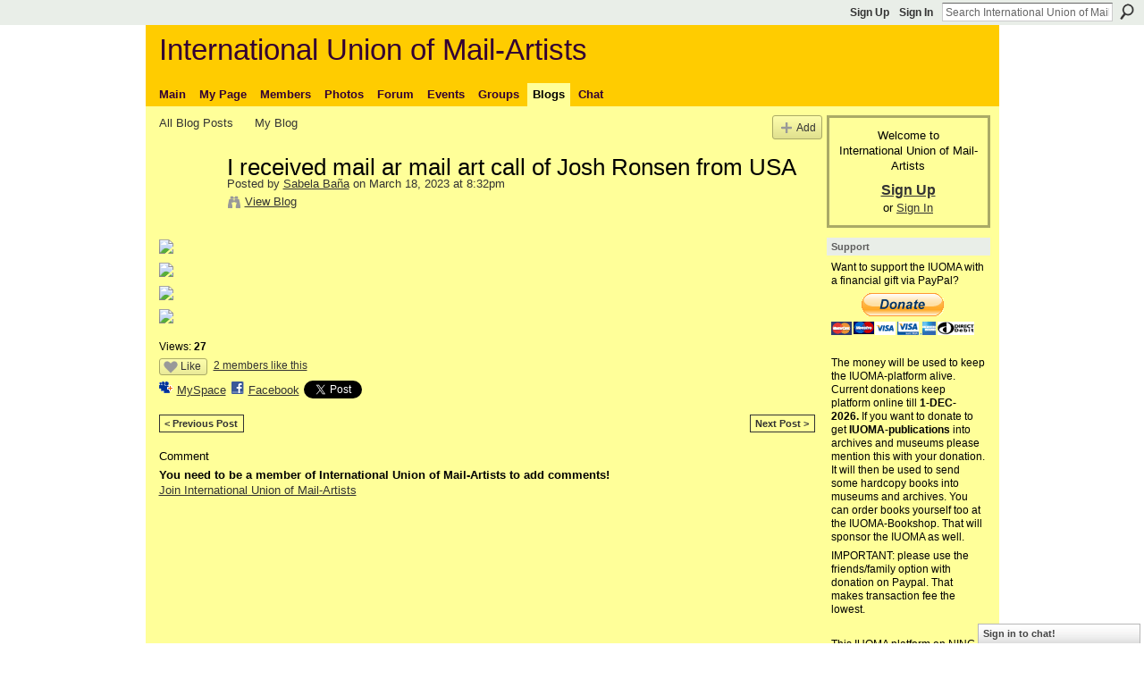

--- FILE ---
content_type: text/html; charset=UTF-8
request_url: https://iuoma-network.ning.com/profiles/blogs/i-received-mail-ar-mail-art-call-of-josh-ronsen-from-usa
body_size: 72154
content:
<!DOCTYPE html>
<html lang="en" xmlns:og="http://ogp.me/ns#" xmlns:fb="http://www.facebook.com/2008/fbml">
    <head data-layout-view="default">
<script>
    window.dataLayer = window.dataLayer || [];
        </script>
<!-- Google Tag Manager -->
<script>(function(w,d,s,l,i){w[l]=w[l]||[];w[l].push({'gtm.start':
new Date().getTime(),event:'gtm.js'});var f=d.getElementsByTagName(s)[0],
j=d.createElement(s),dl=l!='dataLayer'?'&l='+l:'';j.async=true;j.src=
'https://www.googletagmanager.com/gtm.js?id='+i+dl;f.parentNode.insertBefore(j,f);
})(window,document,'script','dataLayer','GTM-T5W4WQ');</script>
<!-- End Google Tag Manager -->
            <meta http-equiv="Content-Type" content="text/html; charset=utf-8" />
    <title>I received mail ar mail art call of Josh Ronsen from USA - International Union of Mail-Artists</title>
    <link rel="icon" href="https://iuoma-network.ning.com/favicon.ico" type="image/x-icon" />
    <link rel="SHORTCUT ICON" href="https://iuoma-network.ning.com/favicon.ico" type="image/x-icon" />
    <meta name="description" content="International Union of Mail-Artists is a social network" />
<meta name="title" content="I received mail ar mail art call of Josh Ronsen from USA" />
<meta property="og:type" content="website" />
<meta property="og:url" content="https://iuoma-network.ning.com/profiles/blogs/i-received-mail-ar-mail-art-call-of-josh-ronsen-from-usa" />
<meta property="og:title" content="I received mail ar mail art call of Josh Ronsen from USA" />
<meta property="og:image" content="https://storage.ning.com/topology/rest/1.0/file/get/10999643080?profile=RESIZE_710x">
<meta name="twitter:card" content="summary" />
<meta name="twitter:title" content="I received mail ar mail art call of Josh Ronsen from USA" />
<meta name="twitter:description" content="International Union of Mail-Artists is a social network" />
<meta name="twitter:image" content="https://storage.ning.com/topology/rest/1.0/file/get/10999643080?profile=RESIZE_710x" />
<link rel="image_src" href="https://storage.ning.com/topology/rest/1.0/file/get/10999643080?profile=RESIZE_710x" />
<script type="text/javascript">
    djConfig = { preventBackButtonFix: false, isDebug: false }
ning = {"CurrentApp":{"premium":true,"iconUrl":"https:\/\/storage.ning.com\/topology\/rest\/1.0\/file\/get\/10992772084?profile=UPSCALE_150x150","url":"httpsIUOMA-Network.ning.com","domains":[],"online":true,"privateSource":true,"id":"IUOMA-Network","appId":2496677,"description":"In 1988 the idea of the IUOMA was born. In November 2008 this NING platform for IUOMA became the home for members","name":"International Union of Mail-Artists","owner":"3jcqjsx3rwpri","createdDate":"2008-11-13T17:55:46.569Z","runOwnAds":false,"category":{"Ruud":null,"Fluxus":null,"Postal":null,"Art":null,"Mail-Art":null,"IUOMA":null,"Janssen":null,"Networking":null},"tags":["Ruud","Fluxus","Postal","Art","Mail-Art","IUOMA","Janssen","Networking"]},"CurrentProfile":null,"maxFileUploadSize":5};
        (function(){
            if (!window.ning) { return; }

            var age, gender, rand, obfuscated, combined;

            obfuscated = document.cookie.match(/xgdi=([^;]+)/);
            if (obfuscated) {
                var offset = 100000;
                obfuscated = parseInt(obfuscated[1]);
                rand = obfuscated / offset;
                combined = (obfuscated % offset) ^ rand;
                age = combined % 1000;
                gender = (combined / 1000) & 3;
                gender = (gender == 1 ? 'm' : gender == 2 ? 'f' : 0);
                ning.viewer = {"age":age,"gender":gender};
            }
        })();

        if (window.location.hash.indexOf('#!/') == 0) {
        window.location.replace(window.location.hash.substr(2));
    }
    window.xg = window.xg || {};
xg.captcha = {
    'shouldShow': false,
    'siteKey': '6Ldf3AoUAAAAALPgNx2gcXc8a_5XEcnNseR6WmsT'
};
xg.addOnRequire = function(f) { xg.addOnRequire.functions.push(f); };
xg.addOnRequire.functions = [];
xg.addOnFacebookLoad = function (f) { xg.addOnFacebookLoad.functions.push(f); };
xg.addOnFacebookLoad.functions = [];
xg._loader = {
    p: 0,
    loading: function(set) {  this.p++; },
    onLoad: function(set) {
                this.p--;
        if (this.p == 0 && typeof(xg._loader.onDone) == 'function') {
            xg._loader.onDone();
        }
    }
};
xg._loader.loading('xnloader');
if (window.bzplcm) {
    window.bzplcm._profileCount = 0;
    window.bzplcm._profileSend = function() { if (window.bzplcm._profileCount++ == 1) window.bzplcm.send(); };
}
xg._loader.onDone = function() {
            if(window.bzplcm)window.bzplcm.start('ni');
        xg.shared.util.parseWidgets();    var addOnRequireFunctions = xg.addOnRequire.functions;
    xg.addOnRequire = function(f) { f(); };
    try {
        if (addOnRequireFunctions) { dojo.lang.forEach(addOnRequireFunctions, function(onRequire) { onRequire.apply(); }); }
    } catch (e) {
        if(window.bzplcm)window.bzplcm.ts('nx').send();
        throw e;
    }
    if(window.bzplcm) { window.bzplcm.stop('ni'); window.bzplcm._profileSend(); }
};
window.xn = { track: { event: function() {}, pageView: function() {}, registerCompletedFlow: function() {}, registerError: function() {}, timer: function() { return { lapTime: function() {} }; } } };</script>
<meta name="medium" content="blog" /><link rel="alternate" type="application/atom+xml" title="Sabela Ba&ntilde;a&#039;s Posts - International Union of Mail-Artists" href="https://iuoma-network.ning.com/profiles/blog/feed?user=2ms4yhafykyl2&amp;xn_auth=no" /><link rel="alternate" type="application/atom+xml" title="Comments - I received mail ar mail art call of Josh Ronsen from USA - International Union of Mail-Artists" href="https://iuoma-network.ning.com/profiles/comment/feed?attachedTo=2496677%3ABlogPost%3A2776288&amp;xn_auth=no" />
<style type="text/css" media="screen,projection">
#xg_navigation ul div.xg_subtab ul li a {
    color:#919191;
    background:#F2F2F2;
}
#xg_navigation ul div.xg_subtab ul li a:hover {
    color:#5E5E5E;
    background:#D9D9D9;
}
</style>

<style type="text/css" media="screen,projection">
@import url("https://static.ning.com/socialnetworkmain/widgets/index/css/common.min.css?xn_version=1229287718");
@import url("https://static.ning.com/socialnetworkmain/widgets/profiles/css/component.min.css?xn_version=467783652");
@import url("https://static.ning.com/socialnetworkmain/widgets/chat/css/bottom-bar.min.css?xn_version=512265546");

</style>

<style type="text/css" media="screen,projection">
@import url("/generated-694690f613b6b4-83330525-css?xn_version=202512201152");

</style>

<style type="text/css" media="screen,projection">
@import url("/generated-69468fc91f9328-13565045-css?xn_version=202512201152");

</style>

<!--[if IE 6]>
    <link rel="stylesheet" type="text/css" href="https://static.ning.com/socialnetworkmain/widgets/index/css/common-ie6.min.css?xn_version=463104712" />
<![endif]-->
<!--[if IE 7]>
<link rel="stylesheet" type="text/css" href="https://static.ning.com/socialnetworkmain/widgets/index/css/common-ie7.css?xn_version=2712659298" />
<![endif]-->
<link rel="EditURI" type="application/rsd+xml" title="RSD" href="https://iuoma-network.ning.com/profiles/blog/rsd" />
<script type="text/javascript">(function(a,b){if(/(android|bb\d+|meego).+mobile|avantgo|bada\/|blackberry|blazer|compal|elaine|fennec|hiptop|iemobile|ip(hone|od)|iris|kindle|lge |maemo|midp|mmp|netfront|opera m(ob|in)i|palm( os)?|phone|p(ixi|re)\/|plucker|pocket|psp|series(4|6)0|symbian|treo|up\.(browser|link)|vodafone|wap|windows (ce|phone)|xda|xiino/i.test(a)||/1207|6310|6590|3gso|4thp|50[1-6]i|770s|802s|a wa|abac|ac(er|oo|s\-)|ai(ko|rn)|al(av|ca|co)|amoi|an(ex|ny|yw)|aptu|ar(ch|go)|as(te|us)|attw|au(di|\-m|r |s )|avan|be(ck|ll|nq)|bi(lb|rd)|bl(ac|az)|br(e|v)w|bumb|bw\-(n|u)|c55\/|capi|ccwa|cdm\-|cell|chtm|cldc|cmd\-|co(mp|nd)|craw|da(it|ll|ng)|dbte|dc\-s|devi|dica|dmob|do(c|p)o|ds(12|\-d)|el(49|ai)|em(l2|ul)|er(ic|k0)|esl8|ez([4-7]0|os|wa|ze)|fetc|fly(\-|_)|g1 u|g560|gene|gf\-5|g\-mo|go(\.w|od)|gr(ad|un)|haie|hcit|hd\-(m|p|t)|hei\-|hi(pt|ta)|hp( i|ip)|hs\-c|ht(c(\-| |_|a|g|p|s|t)|tp)|hu(aw|tc)|i\-(20|go|ma)|i230|iac( |\-|\/)|ibro|idea|ig01|ikom|im1k|inno|ipaq|iris|ja(t|v)a|jbro|jemu|jigs|kddi|keji|kgt( |\/)|klon|kpt |kwc\-|kyo(c|k)|le(no|xi)|lg( g|\/(k|l|u)|50|54|\-[a-w])|libw|lynx|m1\-w|m3ga|m50\/|ma(te|ui|xo)|mc(01|21|ca)|m\-cr|me(rc|ri)|mi(o8|oa|ts)|mmef|mo(01|02|bi|de|do|t(\-| |o|v)|zz)|mt(50|p1|v )|mwbp|mywa|n10[0-2]|n20[2-3]|n30(0|2)|n50(0|2|5)|n7(0(0|1)|10)|ne((c|m)\-|on|tf|wf|wg|wt)|nok(6|i)|nzph|o2im|op(ti|wv)|oran|owg1|p800|pan(a|d|t)|pdxg|pg(13|\-([1-8]|c))|phil|pire|pl(ay|uc)|pn\-2|po(ck|rt|se)|prox|psio|pt\-g|qa\-a|qc(07|12|21|32|60|\-[2-7]|i\-)|qtek|r380|r600|raks|rim9|ro(ve|zo)|s55\/|sa(ge|ma|mm|ms|ny|va)|sc(01|h\-|oo|p\-)|sdk\/|se(c(\-|0|1)|47|mc|nd|ri)|sgh\-|shar|sie(\-|m)|sk\-0|sl(45|id)|sm(al|ar|b3|it|t5)|so(ft|ny)|sp(01|h\-|v\-|v )|sy(01|mb)|t2(18|50)|t6(00|10|18)|ta(gt|lk)|tcl\-|tdg\-|tel(i|m)|tim\-|t\-mo|to(pl|sh)|ts(70|m\-|m3|m5)|tx\-9|up(\.b|g1|si)|utst|v400|v750|veri|vi(rg|te)|vk(40|5[0-3]|\-v)|vm40|voda|vulc|vx(52|53|60|61|70|80|81|83|85|98)|w3c(\-| )|webc|whit|wi(g |nc|nw)|wmlb|wonu|x700|yas\-|your|zeto|zte\-/i.test(a.substr(0,4)))window.location.replace(b)})(navigator.userAgent||navigator.vendor||window.opera,'https://iuoma-network.ning.com/m/blogpost?id=2496677%3ABlogPost%3A2776288');</script>
    </head>
    <body>
<!-- Google Tag Manager (noscript) -->
<noscript><iframe src="https://www.googletagmanager.com/ns.html?id=GTM-T5W4WQ"
height="0" width="0" style="display:none;visibility:hidden"></iframe></noscript>
<!-- End Google Tag Manager (noscript) -->
        <div id='fb-root'></div>
<script>
  window.fbAsyncInit = function () {
    FB.init({
      appId      : null, 
      status     : true,   
      cookie     : true,   
      xfbml      : true, 
      version    : 'v2.3'  
    });
    var n = xg.addOnFacebookLoad.functions.length;
    for (var i = 0; i < n; i++) {
      xg.addOnFacebookLoad.functions[i]();
    }
    xg.addOnFacebookLoad = function (f) { f(); };
    xg.addOnFacebookLoad.functions = [];
  };
  (function() {
    var e = document.createElement('script');
    e.src = document.location.protocol + '//connect.facebook.net/en_US/sdk.js';
    e.async = true;
    document.getElementById('fb-root').appendChild(e);
  })();
</script>        <div id="xn_bar">
            <div id="xn_bar_menu">
                <div id="xn_bar_menu_branding" >
                                    </div>

                <div id="xn_bar_menu_more">
                    <form id="xn_bar_menu_search" method="GET" action="https://iuoma-network.ning.com/main/search/search">
                        <fieldset>
                            <input type="text" name="q" id="xn_bar_menu_search_query" value="Search International Union of Mail-Artists" _hint="Search International Union of Mail-Artists" accesskey="4" class="text xj_search_hint" />
                            <a id="xn_bar_menu_search_submit" href="#" onclick="document.getElementById('xn_bar_menu_search').submit();return false">Search</a>
                        </fieldset>
                    </form>
                </div>

                            <ul id="xn_bar_menu_tabs">
                                            <li><a href="https://iuoma-network.ning.com/main/authorization/signUp?target=https%3A%2F%2Fiuoma-network.ning.com%2Fprofiles%2Fblogs%2Fi-received-mail-ar-mail-art-call-of-josh-ronsen-from-usa">Sign Up</a></li>
                                                <li><a href="https://iuoma-network.ning.com/main/authorization/signIn?target=https%3A%2F%2Fiuoma-network.ning.com%2Fprofiles%2Fblogs%2Fi-received-mail-ar-mail-art-call-of-josh-ronsen-from-usa">Sign In</a></li>
                                    </ul>
                        </div>
        </div>
        
        
        <div id="xg" class="xg_theme xg_widget_profiles xg_widget_profiles_blog xg_widget_profiles_blog_show" data-layout-pack="classic">
            <div id="xg_head">
                <div id="xg_masthead">
                    <p id="xg_sitename"><a id="application_name_header_link" href="/">International Union of Mail-Artists</a></p>
                    
                </div>
                <div id="xg_navigation">
                    <ul>
    <li id="xg_tab_main" class="xg_subtab"><a href="/"><span>Main</span></a></li><li id="xg_tab_profile" class="xg_subtab"><a href="/profiles"><span>My Page</span></a></li><li id="xg_tab_members" class="xg_subtab"><a href="/profiles/members/"><span>Members</span></a></li><li id="xg_tab_photo" class="xg_subtab"><a href="/photo"><span>Photos</span></a></li><li id="xg_tab_forum" class="xg_subtab"><a href="/forum"><span>Forum</span></a></li><li id="xg_tab_events" class="xg_subtab"><a href="/events"><span>Events</span></a></li><li id="xg_tab_groups" class="xg_subtab"><a href="/groups"><span>Groups</span></a></li><li id="xg_tab_blogs" class="xg_subtab this"><a href="/profiles/blog/list"><span>Blogs</span></a></li><li id="xg_tab_chat" class="xg_subtab"><a href="/chat"><span>Chat</span></a></li></ul>

                </div>
            </div>
            
            <div id="xg_body">
                
                <div class="xg_column xg_span-16 xj_classic_canvas">
                    <ul class="navigation easyclear"><li><a href="https://iuoma-network.ning.com/profiles/blog/list">All Blog Posts</a></li><li><a href="https://iuoma-network.ning.com/profiles/blog/list?my=1">My Blog</a></li><li class="right  xg_lightborder navbutton"><a href="https://iuoma-network.ning.com/profiles/blog/new" class="xg_sprite xg_sprite-add">Add</a></li></ul>
<div class="xg_module xg_blog xg_blog_detail xg_blog_mypage xg_module_with_dialog">
        <div class="xg_headline xg_headline-img xg_headline-2l">
    <div class="ib"><span class="xg_avatar"><a class="fn url" href="http://iuoma-network.ning.com/profile/SabelaBana"  title="Sabela Ba&ntilde;a"><span class="table_img dy-avatar dy-avatar-64 "><img  class="photo photo" src="https://storage.ning.com/topology/rest/1.0/file/get/11000821876?profile=RESIZE_64x64&amp;width=64&amp;height=64&amp;crop=1%3A1" alt="" /></span></a></span></div>
<div class="tb"><h1>I received mail ar mail art call of Josh Ronsen from USA</h1>
        <ul class="navigation byline">
            <li><a class="nolink">Posted by </a><a href="/profile/SabelaBana">Sabela Ba&ntilde;a</a><a class="nolink"> on March 18, 2023 at 8:32pm</a></li>
            <li><a class="xg_sprite xg_sprite-view" href="https://iuoma-network.ning.com/profiles/blog/list?user=2ms4yhafykyl2">View Blog</a></li>
        </ul>
    </div>
</div>
    <div class="xg_module_body">
        <div class="postbody">
                    <div class="xg_user_generated">
                <p><a href="https://storage.ning.com/topology/rest/1.0/file/get/10999643080?profile=original" target="_blank" rel="noopener"><img src="https://storage.ning.com/topology/rest/1.0/file/get/10999643080?profile=RESIZE_710x" class="align-full"/></a><a href="https://storage.ning.com/topology/rest/1.0/file/get/10999642694?profile=original" target="_blank" rel="noopener"><img src="https://storage.ning.com/topology/rest/1.0/file/get/10999642694?profile=RESIZE_710x" class="align-full"/></a><a href="https://storage.ning.com/topology/rest/1.0/file/get/10999643258?profile=original" target="_blank" rel="noopener"><img src="https://storage.ning.com/topology/rest/1.0/file/get/10999643258?profile=RESIZE_710x" class="align-full"/></a><a href="https://storage.ning.com/topology/rest/1.0/file/get/10999643283?profile=original" target="_blank" rel="noopener"><img src="https://storage.ning.com/topology/rest/1.0/file/get/10999643283?profile=RESIZE_710x" class="align-full"/></a></p>            </div>
        </div>
        <div class="left-panel">
                          <script>xg.addOnRequire(function () { xg.post('/main/viewcount/update?xn_out=json', {key: '2496677:BlogPost:2776288', x: '670f13b'}); });</script>                <p class="small dy-clear view-count-container">
    <span class="view-count-label">Views:</span> <span class="view-count">27</span></p>

                            <p class="small object-detail" id="tagsList" style="display:none">Tags:<br/></p>
            <div class="likebox likebox-ning">
    <div class="ning-like">
                <div class="xg_lightborder like-button like-button-1">
            <a data-content-id="2496677:BlogPost:2776288"
                        data-content-type="BlogPost"
                        data-sign-up-url="https://iuoma-network.ning.com/main/authorization/signUp?target=https%3A%2F%2Fiuoma-network.ning.com%2Fprofiles%2Fblogs%2Fi-received-mail-ar-mail-art-call-of-josh-ronsen-from-usa"
                        data-like-url="/main/like/like"
                        data-unlike-url="/main/like/unlike"
                        data-track='{"category":"Likes","action":"Like","label":"","ga4":{"event":"like"}}'                                                data-page-type="detail" class="xg_sprite" href="#">
                Like            </a>
        </div>
                <div class="like-count">
            <a href="#" class="view-liked" _id="2496677:BlogPost:2776288">2 members like this</a>
        </div>
    </div>
</div>
<p class="share-links clear">            <script>!function(d,s,id){var js,fjs=d.getElementsByTagName(s)[0];if(!d.getElementById(id)){js=d.createElement(s);js.id=id;js.src="//platform.twitter.com/widgets.js";fjs.parentNode.insertBefore(js,fjs);}}(document,"script","twitter-wjs");</script>
                    <span class="xg_tweet">
        <a href="https://twitter.com/share" class="post_to_twitter twitter-share-button" target="_blank"
            data-text="Checking out &quot;I received mail ar mail art call of Josh Ronsen from USA&quot; on International Union of Mail-Arti:" data-url="https://iuoma-network.ning.com/profiles/blogs/i-received-mail-ar-mail-art-call-of-josh-ronsen-from-usa" data-count="none" data-dnt="true">Tweet</a>
        </span>
        <a href="http://www.myspace.com/Modules/PostTo/Pages/?t=I%20received%20mail%20ar%20mail%20art%20call%20of%20Josh%20Ronsen%20from%20USA&c=Check%20out%20%22I%20received%20mail%20ar%20mail%20art%20call%20of%20Josh%20Ronsen%20from%20USA%22%20on%20International%20Union%20of%20Mail-Artists&u=https%3A%2F%2Fiuoma-network.ning.com%2Fxn%2Fdetail%2F2496677%3ABlogPost%3A2776288&l=2" class="post_to_myspace" target="_blank">MySpace</a><span class="google-plusone" data-content-type="BlogPost" data-content-id="2496677:BlogPost:2776288" data-page-type="detail">
    <g:plusone callback="xg_index_googlePlusOne_onPlusOne" size="medium" count="false" href="https://iuoma-network.ning.com/xn/detail/2496677:BlogPost:2776288"></g:plusone>
</span>

        <a class="post_to_facebook xj_post_to_facebook" href="http://www.facebook.com/share.php?u=https%3A%2F%2Fiuoma-network.ning.com%2Fprofiles%2Fblogs%2Fi-received-mail-ar-mail-art-call-of-josh-ronsen-from-usa%3Fxg_source%3Dfacebookshare&amp;t=" _url="https://iuoma-network.ning.com/profiles/blogs/i-received-mail-ar-mail-art-call-of-josh-ronsen-from-usa?xg_source=facebookshare" _title="" _log="{&quot;module&quot;:&quot;profiles&quot;,&quot;page&quot;:&quot;blog&quot;,&quot;action&quot;:&quot;show&quot;}">Facebook</a>
    <div class="likebox">
    <div class="facebook-like" data-content-type="BlogPost" data-content-id="2496677:BlogPost:2776288" data-page-type="detail">
        <fb:like href="https://iuoma-network.ning.com/xn/detail/2496677:BlogPost:2776288" layout="button_count" show_faces="false" width="450"></fb:like>
    </div>
</div>
</p>        </div>
                    <ul class="pagination smallpagination">
                            <li class="left"><a href="https://iuoma-network.ning.com/profiles/blogs/i-received-mail-art-of-francisco-escudero-from-berja-almeria" title="I received mail art of Francisco Escudero from Berja(Almeria)">&lt; Previous Post</a></li>                             <li class="right"><a title="I received circulaire 132 n&ordm; 351 from Quebec(Canada)" href="https://iuoma-network.ning.com/profiles/blogs/i-received-circulaire-132-n-351-from-quebec-canada">Next Post &gt;</a></li>
                        </ul>
            </div>
</div>

        <div class="xg_module">
                                        <div class="xg_module_body">
                    <p id="add-comment">Comment</p>
                                            <div class="comment-join">
                            <h3>You need to be a member of International Union of Mail-Artists to add comments!</h3>
                                                <p><a href="https://iuoma-network.ning.com/main/authorization/signUp?target=https%3A%2F%2Fiuoma-network.ning.com%2Fprofiles%2Fblogs%2Fi-received-mail-ar-mail-art-call-of-josh-ronsen-from-usa">Join International Union of Mail-Artists</a></p>
                                                </div>
                                                        </div>
                    <div class="xg_module_body" id="comments" style="display: none" _numComments="0" _scrollTo="">
                    </div>
                    <div class="xg_module_foot" id="xj_comments_footer" style="display:none">
                                            <p class="left">
                            <a class="xg_icon xg_icon-rss" href="https://iuoma-network.ning.com/profiles/comment/feed?attachedTo=2496677%3ABlogPost%3A2776288&amp;xn_auth=no">RSS</a>
                        </p>
                                    </div>
                    </div>
    
      <input type="hidden" id="incrementViewCountEndpoint" value="https://iuoma-network.ning.com/profiles/blog/incrementViewCount?id=2496677%3ABlogPost%3A2776288&amp;xn_out=json" />

                </div>
                <div class="xg_column xg_span-4 xg_last xj_classic_sidebar">
                        <div class="xg_module" id="xg_module_account">
        <div class="xg_module_body xg_signup xg_lightborder">
            <p>Welcome to<br />International Union of Mail-Artists</p>
                        <p class="last-child"><big><strong><a href="https://iuoma-network.ning.com/main/authorization/signUp?target=https%3A%2F%2Fiuoma-network.ning.com%2Fprofiles%2Fblogs%2Fi-received-mail-ar-mail-art-call-of-josh-ronsen-from-usa">Sign Up</a></strong></big><br/>or <a href="https://iuoma-network.ning.com/main/authorization/signIn?target=https%3A%2F%2Fiuoma-network.ning.com%2Fprofiles%2Fblogs%2Fi-received-mail-ar-mail-art-call-of-josh-ronsen-from-usa" style="white-space:nowrap">Sign In</a></p>
                    </div>
    </div>
<div class="xg_module html_module module_text xg_reset" data-module_name="text"
        >
        <div class="xg_module_head"><h2>Support</h2></div>
        <div class="xg_module_body xg_user_generated">
            <p>Want to support the IUOMA with a financial gift via PayPal?</p>
<form action="https://www.paypal.com/cgi-bin/webscr" method="post"><input name="cmd" value="_s-xclick" type="hidden" ></input> <input name="hosted_button_id" value="PVLCA2SL4627A" type="hidden" ></input> <input src="https://www.paypal.com/en_US/GB/i/btn/btn_donateCC_LG.gif" name="submit" alt="PayPal - The safer, easier way to pay online." type="image" border="0" ></input> <img alt="" src="https://www.paypalobjects.com/WEBSCR-640-20110429-1/nl_NL/i/scr/pixel.gif" width="1" height="1" border="0"  / _origwidth="1"></form>
<p>The money will be used to keep the IUOMA-platform alive. Current donations keep platform online till <strong>1-DEC-2026.</strong>&#160;If you want to donate to get <b>IUOMA-publications</b> into archives and museums please mention this with your donation. It will then be used to send some hardcopy books into museums and archives. You can order books yourself too at the IUOMA-Bookshop. That will sponsor the IUOMA as well.</p>
<p><span class="x193iq5w xeuugli x13faqbe x1vvkbs x1xmvt09 x1lliihq x1s928wv xhkezso x1gmr53x x1cpjm7i x1fgarty x1943h6x xudqn12 x3x7a5m x6prxxf xvq8zen xo1l8bm xzsf02u x1yc453h" dir="auto">IMPORTANT: please use the friends/family option with donation on Paypal. That makes transaction fee the lowest.</span></p>
<p></p>
<p>This IUOMA platform on NING has no advertisings, so the funding is completely depending on donationsby members. Access remains free for everybody off course</p>
<p><span style="border-radius: 2px; text-indent: 20px; width: auto; padding: 0px 4px 0px 0px; text-align: center; font: bold 11px/20px 'Helvetica Neue',Helvetica,sans-serif; color: #ffffff; background: #bd081c no-repeat scroll 3px 50% / 14px 14px; position: absolute; opacity: 1; z-index: 8675309; display: none; cursor: pointer;">Bewaren</span></p>
<p><span style="border-radius: 2px; text-indent: 20px; width: auto; padding: 0px 4px 0px 0px; text-align: center; font: bold 11px/20px 'Helvetica Neue',Helvetica,sans-serif; color: #ffffff; background: #bd081c no-repeat scroll 3px 50% / 14px 14px; position: absolute; opacity: 1; z-index: 8675309; display: none; cursor: pointer;">Bewaren</span></p>
<p><span style="border-radius: 2px; text-indent: 20px; width: auto; padding: 0px 4px 0px 0px; text-align: center; font: bold 11px/20px 'Helvetica Neue',Helvetica,sans-serif; color: #ffffff; background: #bd081c no-repeat scroll 3px 50% / 14px 14px; position: absolute; opacity: 1; z-index: 8675309; display: none; cursor: pointer;">Bewaren</span></p>
<p><span style="border-radius: 2px; text-indent: 20px; width: auto; padding: 0px 4px 0px 0px; text-align: center; font: bold 11px/20px 'Helvetica Neue',Helvetica,sans-serif; color: #ffffff; background: #bd081c no-repeat scroll 3px 50% / 14px 14px; position: absolute; opacity: 1; z-index: 8675309; display: none; cursor: pointer;">Bewaren</span></p>
<p><span style="border-radius: 2px; text-indent: 20px; width: auto; padding: 0px 4px 0px 0px; text-align: center; font: bold 11px/20px 'Helvetica Neue',Helvetica,sans-serif; color: #ffffff; background: #bd081c no-repeat scroll 3px 50% / 14px 14px; position: absolute; opacity: 1; z-index: 8675309; display: none; cursor: pointer;">Bewaren</span></p>
<p><span style="border-radius: 2px; text-indent: 20px; width: auto; padding: 0px 4px 0px 0px; text-align: center; font: bold 11px/20px 'Helvetica Neue',Helvetica,sans-serif; color: #ffffff; background: #bd081c no-repeat scroll 3px 50% / 14px 14px; position: absolute; opacity: 1; z-index: 8675309; display: none; cursor: pointer;">Bewaren</span></p>
<p><span style="border-radius: 2px; text-indent: 20px; width: auto; padding: 0px 4px 0px 0px; text-align: center; font: bold 11px/20px 'Helvetica Neue',Helvetica,sans-serif; color: #ffffff; background: #bd081c no-repeat scroll 3px 50% / 14px 14px; position: absolute; opacity: 1; z-index: 8675309; display: none; cursor: pointer;">Bewaren</span></p>
<p><span style="border-radius: 2px; text-indent: 20px; width: auto; padding: 0px 4px 0px 0px; text-align: center; font: bold 11px/20px 'Helvetica Neue',Helvetica,sans-serif; color: #ffffff; background: #bd081c no-repeat scroll 3px 50% / 14px 14px; position: absolute; opacity: 1; z-index: 8675309; display: none; cursor: pointer;">Bewaren</span></p>
<p><span style="border-radius: 2px; text-indent: 20px; width: auto; padding: 0px 4px 0px 0px; text-align: center; font: bold 11px/20px 'Helvetica Neue',Helvetica,sans-serif; color: #ffffff; background: #bd081c no-repeat scroll 3px 50% / 14px 14px; position: absolute; opacity: 1; z-index: 8675309; display: none; cursor: pointer;">Bewaren</span></p>
        </div>
        </div>
<div class="xg_module html_module module_text xg_reset" data-module_name="text"
        >
        <div class="xg_module_head"><h2>LINKS</h2></div>
        <div class="xg_module_body xg_user_generated">
            <p><a class="next_photo_link" href="http://iuoma-network.ning.com/photo/image-php/next?context=user"><img alt="image.php" src="https://storage.ning.com/topology/rest/1.0/file/get/25955851?profile=RESIZE_320x320&amp;height=50" width="200" height="50"  /></a></p>
<p>&#160;</p>
<a href="http://www.facebook.com/group.php?gid=136126645117&amp;ref=ts">IUOMA on Facebook</a><br />
<a href="http://www.mail-art.de/">http://www.mail-art.de</a><br />
<a href="http://www.mailart.be/">http://www.mailart.be</a><br />
<a href="http://en.wikipedia.org/wiki/Mail_art">Mail-Art on Wikipedia</a><br />
<a href="https://www.lulu.com/spotlight/iuoma">Bookstore IUOMA</a><br />
<a href="http://www.fluxus.org/">www.fluxus.org</a><br />
<a href="https://tekeningenruud.blogspot.nl/">Drawings Ruud Janssen<br /></a> <a href="https://mailartbyjayne.weebly.com/">Mail Art Blog by Jayne</a><a href="https://tekeningenruud.blogspot.nl/"><br /></a> <a href="http://fluxlisteurope.blogspot.com/">Fluxlist Europe</a><a href="https://tekeningenruud.blogspot.nl/"><br /></a> <a href="http://privacyisthenextrevolution.blogspot.nl/">Privacy Revolution</a><a href="https://tekeningenruud.blogspot.nl/"><br /></a> <a href="http://fluxlist.blogspot.com/">fluxlist.blogspot.com/</a><a href="https://tekeningenruud.blogspot.nl/"><br /></a> <a href="http://tamrubberstamparchive.blogspot.nl/">TAM Rubberstamp Archive</a><a href="https://tekeningenruud.blogspot.nl/"><br /></a> <a href="http://mailartprojects.blogspot.com/">MAIL-ART Projects</a><a href="https://tekeningenruud.blogspot.nl/"><br /></a> <a href="http://mailartistlist.blogspot.nl/">mail art addresses</a><a href="https://tekeningenruud.blogspot.nl/"><br /></a> <a href="http://www.artistampworld.com">Artistampworld</a><a href="https://tekeningenruud.blogspot.nl/"><br /></a> <a href="http://www.panmodern.com/">panmodern.com</a><br />
<a href="https://tekeningenruud.blogspot.nl/"><br /></a> <a href="https://tekeningenruud.blogspot.nl/"><br /></a> <a href="http://www.guzzardi.it/arte/museomailart.html">MIMA-Italy</a><a href="https://tekeningenruud.blogspot.nl/"><br /></a> <a href="http://www.artistampmuseum.blogspot.com/">artistampmuseum<br /></a><a href="http://www.edsebooks.com/paper/papersize.html">Papersizes Info</a><a href="https://tekeningenruud.blogspot.nl/"><br /></a> <a href="http://iuomalogos.blogspot.com/">IUOMA Logo's</a><a href="https://tekeningenruud.blogspot.nl/"><br /></a> <a href="http://mailartists.wordpress.com/">Mail Artists Index</a><a href="https://tekeningenruud.blogspot.nl/"><br /></a> <a href="http://www.mailart.lu/adressen.htm">Mailart Adressen</a><a href="https://tekeningenruud.blogspot.nl/"><br /></a> <a href="http://mariesmailbox.blogspot.nl/">Maries Mailbox Blog</a><a href="https://tekeningenruud.blogspot.nl/"><br /></a> <a href="http://mailartarchive.com/">http://mailartarchive.com/</a><a href="https://tekeningenruud.blogspot.nl/"><br /></a> <a href="http://mailinterviews.blogspot.nl/">Mail-Interviews</a><a href="https://tekeningenruud.blogspot.nl/"><br /></a> <a href="http://www.crosses.net/">http://www.crosses.net/</a><a href="https://tekeningenruud.blogspot.nl/"><br /></a> <a href="http://www.ryosukecohen.com/">Ryosuke Cohen</a><a href="https://tekeningenruud.blogspot.nl/"><br /></a> <a href="https://tekeningenruud.blogspot.nl/"><br /></a> <a href="http://heebeejeebeeland.blogspot.nl/">http://heebeejeebeeland.blogspot.nl/</a>
<p></p>
<p>Your link here? Send me a message.</p>
<p><a class="next_photo_link" href="http://iuoma-network.ning.com/photo/miller-j-howard-rosie-the-riveter-1944-iuoma-25years-variation/next?context=user"><img alt="miller-j-howard-rosie-the-riveter-1944_IUOMA_25years_variation" src="https://storage.ning.com/topology/rest/1.0/file/get/25955940?profile=RESIZE_320x320&amp;height=450" width="299" height="450"  /></a></p>
<p>&#160;</p>
<p><img src="[data-uri]"  /></p>
<p></p>
<p></p>
<!-- Place this tag where you want the +1 button to render. -->
<div class="g-plusone" data-annotation="inline" data-width="300">&#160;</div>
<!-- Place this tag after the last +1 button tag. -->
<script type="text/javascript">
(function() {
    var po = document.createElement('script'); po.type = 'text/javascript'; po.async = true;
    po.src = 'https://apis.google.com/js/plusone.js';
    var s = document.getElementsByTagName('script')[0]; s.parentNode.insertBefore(po, s);
  })();
</script>
        </div>
        </div>
<div class="xg_module module_birthdays" >
    <div class="xg_module_head">
        <h2>Birthdays</h2>
    </div>
    <div class="xg_module_body">
<h3>Birthdays Today</h3>
<ul class="clist">
    <li>
        <div class="ib">
            <span class="xg_avatar"><a class="fn url" href="http://iuoma-network.ning.com/profile/AbdelazizMadani"  title="Abdelaziz Madani"><span class="table_img dy-avatar dy-avatar-48 "><img  class="photo photo" src="https://storage.ning.com/topology/rest/1.0/file/get/10992374901?profile=RESIZE_180x180&amp;width=48&amp;height=48&amp;crop=1%3A1" alt="" /></span></a></span>        </div>
        <div class="tb">
            <p>
	        <span><a href="https://iuoma-network.ning.com/profile/AbdelazizMadani">Abdelaziz Madani</a></span>
	        <span> </span>
	    </p>
        </div>
    </li>
    <li>
        <div class="ib">
            <span class="xg_avatar"><a class="fn url" href="http://iuoma-network.ning.com/profile/AndreaTraub"  title="Andrea Traub"><span class="table_img dy-avatar dy-avatar-48 "><img  class="photo photo" src="https://storage.ning.com/topology/rest/1.0/file/get/64529059?profile=RESIZE_48X48&amp;width=48&amp;height=48&amp;crop=1%3A1" alt="" /></span></a></span>        </div>
        <div class="tb">
            <p>
	        <span><a href="https://iuoma-network.ning.com/profile/AndreaTraub">Andrea Traub</a></span>
	        <span> </span>
	    </p>
        </div>
    </li>
    <li>
        <div class="ib">
            <span class="xg_avatar"><a class="fn url" href="http://iuoma-network.ning.com/profile/AngelaKirin"  title="Angela Kirin"><span class="table_img dy-avatar dy-avatar-48 "><img  class="photo photo" src="https://storage.ning.com/topology/rest/1.0/file/get/10992374901?profile=RESIZE_180x180&amp;width=48&amp;height=48&amp;crop=1%3A1" alt="" /></span></a></span>        </div>
        <div class="tb">
            <p>
	        <span><a href="https://iuoma-network.ning.com/profile/AngelaKirin">Angela Kirin</a></span>
	        <span> </span>
	    </p>
        </div>
    </li>
    <li>
        <div class="ib">
            <span class="xg_avatar"><a class="fn url" href="http://iuoma-network.ning.com/profile/BellaDoyle"  title="Bella Doyle"><span class="table_img dy-avatar dy-avatar-48 "><img  class="photo photo" src="https://storage.ning.com/topology/rest/1.0/file/get/10913184263?profile=RESIZE_48X48&amp;width=48&amp;height=48&amp;crop=1%3A1" alt="" /></span></a></span>        </div>
        <div class="tb">
            <p>
	        <span><a href="https://iuoma-network.ning.com/profile/BellaDoyle">Bella Doyle</a></span>
	        <span> </span>
	    </p>
        </div>
    </li>
    <li>
        <div class="ib">
            <span class="xg_avatar"><a class="fn url" href="http://iuoma-network.ning.com/profile/BonnieRoseK"  title="Bonnie Rose K"><span class="table_img dy-avatar dy-avatar-48 "><img  class="photo photo" src="https://storage.ning.com/topology/rest/1.0/file/get/3463830382?profile=RESIZE_48X48" alt="" /></span></a></span>        </div>
        <div class="tb">
            <p>
	        <span><a href="https://iuoma-network.ning.com/profile/BonnieRoseK">Bonnie Rose K</a></span>
	        <span> </span>
	    </p>
        </div>
    </li>
    <li>
        <div class="ib">
            <span class="xg_avatar"><a class="fn url" href="http://iuoma-network.ning.com/profile/CarleneTaylorSimmons"  title="Carlene Taylor Simmons"><span class="table_img dy-avatar dy-avatar-48 "><img  class="photo photo" src="https://storage.ning.com/topology/rest/1.0/file/get/64523200?profile=RESIZE_48X48&amp;width=48&amp;height=48&amp;crop=1%3A1" alt="" /></span></a></span>        </div>
        <div class="tb">
            <p>
	        <span><a href="https://iuoma-network.ning.com/profile/CarleneTaylorSimmons">Carlene Taylor Simmons</a></span>
	        <span> </span>
	    </p>
        </div>
    </li>
    <li>
        <div class="ib">
            <span class="xg_avatar"><a class="fn url" href="http://iuoma-network.ning.com/profile/DarioRobertoDioli"  title="Dario Roberto Dioli"><span class="table_img dy-avatar dy-avatar-48 "><img  class="photo photo" src="https://storage.ning.com/topology/rest/1.0/file/get/12886514271?profile=RESIZE_48X48&amp;width=48&amp;height=48&amp;crop=1%3A1" alt="" /></span></a></span>        </div>
        <div class="tb">
            <p>
	        <span><a href="https://iuoma-network.ning.com/profile/DarioRobertoDioli">Dario Roberto Dioli</a></span>
	        <span> </span>
	    </p>
        </div>
    </li>
    <li>
        <div class="ib">
            <span class="xg_avatar"><a class="fn url" href="http://iuoma-network.ning.com/profile/Hadis"  title="Hadis"><span class="table_img dy-avatar dy-avatar-48 "><img  class="photo photo" src="https://storage.ning.com/topology/rest/1.0/file/get/10992374901?profile=RESIZE_180x180&amp;width=48&amp;height=48&amp;crop=1%3A1" alt="" /></span></a></span>        </div>
        <div class="tb">
            <p>
	        <span><a href="https://iuoma-network.ning.com/profile/Hadis">Hadis</a></span>
	        <span> </span>
	    </p>
        </div>
    </li>
    <li>
        <div class="ib">
            <span class="xg_avatar"><a class="fn url" href="http://iuoma-network.ning.com/profile/LisBomgaars"  title="Lis Bomgaars"><span class="table_img dy-avatar dy-avatar-48 "><img  class="photo photo" src="https://storage.ning.com/topology/rest/1.0/file/get/10992374901?profile=RESIZE_180x180&amp;width=48&amp;height=48&amp;crop=1%3A1" alt="" /></span></a></span>        </div>
        <div class="tb">
            <p>
	        <span><a href="https://iuoma-network.ning.com/profile/LisBomgaars">Lis Bomgaars</a></span>
	        <span> </span>
	    </p>
        </div>
    </li>
    <li>
        <div class="ib">
            <span class="xg_avatar"><a class="fn url" href="http://iuoma-network.ning.com/profile/MarkSink"  title="Mark Sink"><span class="table_img dy-avatar dy-avatar-48 "><img  class="photo photo" src="https://storage.ning.com/topology/rest/1.0/file/get/10992374901?profile=RESIZE_180x180&amp;width=48&amp;height=48&amp;crop=1%3A1" alt="" /></span></a></span>        </div>
        <div class="tb">
            <p>
	        <span><a href="https://iuoma-network.ning.com/profile/MarkSink">Mark Sink</a></span>
	        <span> </span>
	    </p>
        </div>
    </li>
    <li>
        <div class="ib">
            <span class="xg_avatar"><a class="fn url" href="http://iuoma-network.ning.com/profile/MikeParsons"  title="Mike Parsons"><span class="table_img dy-avatar dy-avatar-48 "><img  class="photo photo" src="https://storage.ning.com/topology/rest/1.0/file/get/64529994?profile=RESIZE_48X48&amp;width=48&amp;height=48&amp;crop=1%3A1" alt="" /></span></a></span>        </div>
        <div class="tb">
            <p>
	        <span><a href="https://iuoma-network.ning.com/profile/MikeParsons">Mike Parsons</a></span>
	        <span> </span>
	    </p>
        </div>
    </li>
    <li>
        <div class="ib">
            <span class="xg_avatar"><a class="fn url" href="http://iuoma-network.ning.com/profile/PitWagner"  title="Pit Wagner"><span class="table_img dy-avatar dy-avatar-48 "><img  class="photo photo" src="https://storage.ning.com/topology/rest/1.0/file/get/64526469?profile=RESIZE_48X48&amp;width=48&amp;height=48&amp;crop=1%3A1" alt="" /></span></a></span>        </div>
        <div class="tb">
            <p>
	        <span><a href="https://iuoma-network.ning.com/profile/PitWagner">Pit Wagner</a></span>
	        <span> </span>
	    </p>
        </div>
    </li>
    <li>
        <div class="ib">
            <span class="xg_avatar"><a class="fn url" href="http://iuoma-network.ning.com/profile/RebeccaKohn"  title="Rebecca Kohn"><span class="table_img dy-avatar dy-avatar-48 "><img  class="photo photo" src="https://storage.ning.com/topology/rest/1.0/file/get/64527046?profile=RESIZE_48X48&amp;width=48&amp;height=48&amp;crop=1%3A1" alt="" /></span></a></span>        </div>
        <div class="tb">
            <p>
	        <span><a href="https://iuoma-network.ning.com/profile/RebeccaKohn">Rebecca Kohn</a></span>
	        <span> </span>
	    </p>
        </div>
    </li>
    <li>
        <div class="ib">
            <span class="xg_avatar"><a class="fn url" href="http://iuoma-network.ning.com/profile/SabrinaS"  title="Sabrina S"><span class="table_img dy-avatar dy-avatar-48 "><img  class="photo photo" src="https://storage.ning.com/topology/rest/1.0/file/get/3636904319?profile=RESIZE_48X48&amp;width=48&amp;height=48&amp;crop=1%3A1" alt="" /></span></a></span>        </div>
        <div class="tb">
            <p>
	        <span><a href="https://iuoma-network.ning.com/profile/SabrinaS">Sabrina S</a></span>
	        <span> </span>
	    </p>
        </div>
    </li>
    <li>
        <div class="ib">
            <span class="xg_avatar"><a class="fn url" href="http://iuoma-network.ning.com/profile/SusanSetterCherry"  title="Susan Setter Cherry"><span class="table_img dy-avatar dy-avatar-48 "><img  class="photo photo" src="https://storage.ning.com/topology/rest/1.0/file/get/64525349?profile=RESIZE_48X48&amp;width=48&amp;height=48&amp;crop=1%3A1" alt="" /></span></a></span>        </div>
        <div class="tb">
            <p>
	        <span><a href="https://iuoma-network.ning.com/profile/SusanSetterCherry">Susan Setter Cherry</a></span>
	        <span> </span>
	    </p>
        </div>
    </li>
    <li>
        <div class="ib">
            <span class="xg_avatar"><a class="fn url" href="http://iuoma-network.ning.com/profile/TheTragicThreshold"  title="The Tragic Threshold"><span class="table_img dy-avatar dy-avatar-48 "><img  class="photo photo" src="https://storage.ning.com/topology/rest/1.0/file/get/10992374901?profile=RESIZE_180x180&amp;width=48&amp;height=48&amp;crop=1%3A1" alt="" /></span></a></span>        </div>
        <div class="tb">
            <p>
	        <span><a href="https://iuoma-network.ning.com/profile/TheTragicThreshold">The Tragic Threshold</a></span>
	        <span> </span>
	    </p>
        </div>
    </li>
    <li>
        <div class="ib">
            <span class="xg_avatar"><a class="fn url" href="http://iuoma-network.ning.com/profile/TinaScalzone"  title="Tina Scalzone"><span class="table_img dy-avatar dy-avatar-48 "><img  class="photo photo" src="https://storage.ning.com/topology/rest/1.0/file/get/10992374901?profile=RESIZE_180x180&amp;width=48&amp;height=48&amp;crop=1%3A1" alt="" /></span></a></span>        </div>
        <div class="tb">
            <p>
	        <span><a href="https://iuoma-network.ning.com/profile/TinaScalzone">Tina Scalzone</a></span>
	        <span> </span>
	    </p>
        </div>
    </li>
    <li>
        <div class="ib">
            <span class="xg_avatar"><a class="fn url" href="http://iuoma-network.ning.com/profile/TravisMcGuire"  title="Travis McGuire"><span class="table_img dy-avatar dy-avatar-48 "><img  class="photo photo" src="https://storage.ning.com/topology/rest/1.0/file/get/10992374901?profile=RESIZE_180x180&amp;width=48&amp;height=48&amp;crop=1%3A1" alt="" /></span></a></span>        </div>
        <div class="tb">
            <p>
	        <span><a href="https://iuoma-network.ning.com/profile/TravisMcGuire">Travis McGuire</a></span>
	        <span> </span>
	    </p>
        </div>
    </li>
    <li>
        <div class="ib">
            <span class="xg_avatar"><a class="fn url" href="http://iuoma-network.ning.com/profile/Trula"  title="Trula"><span class="table_img dy-avatar dy-avatar-48 "><img  class="photo photo" src="https://storage.ning.com/topology/rest/1.0/file/get/10992374901?profile=RESIZE_180x180&amp;width=48&amp;height=48&amp;crop=1%3A1" alt="" /></span></a></span>        </div>
        <div class="tb">
            <p>
	        <span><a href="https://iuoma-network.ning.com/profile/Trula">Trula</a></span>
	        <span> </span>
	    </p>
        </div>
    </li>
    <li>
        <div class="ib">
            <span class="xg_avatar"><a class="fn url" href="http://iuoma-network.ning.com/profile/aliertugrulkuepeli"  title="ali ertuğrul k&uuml;peli"><span class="table_img dy-avatar dy-avatar-48 "><img  class="photo photo" src="https://storage.ning.com/topology/rest/1.0/file/get/64520740?profile=RESIZE_48X48&amp;width=48&amp;height=48&amp;crop=1%3A1" alt="" /></span></a></span>        </div>
        <div class="tb">
            <p>
	        <span><a href="https://iuoma-network.ning.com/profile/aliertugrulkuepeli">ali ertuğrul k&uuml;peli</a></span>
	        <span> </span>
	    </p>
        </div>
    </li>
</ul>
</div></div>

                </div>
            </div>
            <div id="xg_foot">
                <p class="left">
    © 2026             &nbsp; Created by <a href="/profile/RuudJanssen">Ruud Janssen</a>.            &nbsp;
    Powered by<a class="poweredBy-logo" href="https://www.ning.com/" title="" alt="" rel="dofollow">
    <img class="poweredbylogo" width="87" height="15" src="https://static.ning.com/socialnetworkmain/widgets/index/gfx/Ning_MM_footer_blk@2x.png?xn_version=3605040243"
         title="Ning Website Builder" alt="Website builder | Create website | Ning.com">
</a>    </p>
    <p class="right xg_lightfont">
                    <a href="https://iuoma-network.ning.com/main/embeddable/list">Badges</a> &nbsp;|&nbsp;
                        <a href="https://iuoma-network.ning.com/main/authorization/signUp?target=https%3A%2F%2Fiuoma-network.ning.com%2Fmain%2Findex%2Freport" dojoType="PromptToJoinLink" _joinPromptText="Please sign up or sign in to complete this step." _hasSignUp="true" _signInUrl="https://iuoma-network.ning.com/main/authorization/signIn?target=https%3A%2F%2Fiuoma-network.ning.com%2Fmain%2Findex%2Freport">Report an Issue</a> &nbsp;|&nbsp;
                        <a href="https://iuoma-network.ning.com/main/authorization/termsOfService?previousUrl=https%3A%2F%2Fiuoma-network.ning.com%2Fprofiles%2Fblogs%2Fi-received-mail-ar-mail-art-call-of-josh-ronsen-from-usa">Terms of Service</a>
            </p>

            </div>
        </div>
        
        <div id="xj_baz17246" class="xg_theme"></div>
<div id="xg_overlay" style="display:none;">
<!--[if lte IE 6.5]><iframe></iframe><![endif]-->
</div>
<!--googleoff: all--><noscript>
	<style type="text/css" media="screen">
        #xg { position:relative;top:120px; }
        #xn_bar { top:120px; }
	</style>
	<div class="errordesc noscript">
		<div>
            <h3><strong>Hello, you need to enable JavaScript to use International Union of Mail-Artists.</strong></h3>
            <p>Please check your browser settings or contact your system administrator.</p>
			<img src="/xn_resources/widgets/index/gfx/jstrk_off.gif" alt="" height="1" width="1" />
		</div>
	</div>
</noscript><!--googleon: all-->
<script type="text/javascript" src="https://static.ning.com/socialnetworkmain/widgets/lib/core.min.js?xn_version=1651386455"></script>        <script>
            var sources = ["https:\/\/static.ning.com\/socialnetworkmain\/widgets\/lib\/js\/jquery\/jquery-ui.min.js?xn_version=2186421962","https:\/\/static.ning.com\/socialnetworkmain\/widgets\/lib\/js\/modernizr\/modernizr.custom.js?xn_version=202512201152","https:\/\/static.ning.com\/socialnetworkmain\/widgets\/lib\/js\/jquery\/jstorage.min.js?xn_version=1968060033","https:\/\/static.ning.com\/socialnetworkmain\/widgets\/lib\/js\/jquery\/jquery.autoResize.js?xn_version=202512201152","https:\/\/static.ning.com\/socialnetworkmain\/widgets\/lib\/js\/jquery\/jquery.jsonp.min.js?xn_version=1071124156","https:\/\/static.ning.com\/socialnetworkmain\/widgets\/lib\/js\/Base64.js?xn_version=202512201152","https:\/\/static.ning.com\/socialnetworkmain\/widgets\/lib\/js\/jquery\/jquery.ui.widget.js?xn_version=202512201152","https:\/\/static.ning.com\/socialnetworkmain\/widgets\/lib\/js\/jquery\/jquery.iframe-transport.js?xn_version=202512201152","https:\/\/static.ning.com\/socialnetworkmain\/widgets\/lib\/js\/jquery\/jquery.fileupload.js?xn_version=202512201152","https:\/\/storage.ning.com\/topology\/rest\/1.0\/file\/get\/12882174293?profile=original&r=1750173843","https:\/\/storage.ning.com\/topology\/rest\/1.0\/file\/get\/12882174093?profile=original&r=1750173843","https:\/\/storage.ning.com\/topology\/rest\/1.0\/file\/get\/11108756687?profile=original&r=1750173845","https:\/\/storage.ning.com\/topology\/rest\/1.0\/file\/get\/30991434059?profile=original&r=1763478847"];
            var numSources = sources.length;
                        var heads = document.getElementsByTagName('head');
            var node = heads.length > 0 ? heads[0] : document.body;
            var onloadFunctionsObj = {};

            var createScriptTagFunc = function(source) {
                var script = document.createElement('script');
                
                script.type = 'text/javascript';
                                var currentOnLoad = function() {xg._loader.onLoad(source);};
                if (script.readyState) { //for IE (including IE9)
                    script.onreadystatechange = function() {
                        if (script.readyState == 'complete' || script.readyState == 'loaded') {
                            script.onreadystatechange = null;
                            currentOnLoad();
                        }
                    }
                } else {
                   script.onerror = script.onload = currentOnLoad;
                }

                script.src = source;
                node.appendChild(script);
            };

            for (var i = 0; i < numSources; i++) {
                                xg._loader.loading(sources[i]);
                createScriptTagFunc(sources[i]);
            }
        </script>
    <script type="text/javascript">
if (!ning._) {ning._ = {}}
ning._.compat = { encryptedToken: "<empty>" }
ning._.CurrentServerTime = "2026-01-22T02:56:53+00:00";
ning._.probableScreenName = "";
ning._.domains = {
    base: 'ning.com',
    ports: { http: '80', ssl: '443' }
};
ning.loader.version = '202512201152'; // DEP-251220_1:477f7ee 33
djConfig.parseWidgets = false;
</script>
        <script type="text/javascript">
          (function() {
            var po = document.createElement('script'); po.type = 'text/javascript'; po.async = true;
            po.src = 'https://apis.google.com/js/plusone.js';
            var s = document.getElementsByTagName('script')[0]; s.parentNode.insertBefore(po, s);
          })();
        </script>
        <script type="text/javascript">
        xg.token = '';
xg.canTweet = false;
xg.cdnHost = 'static.ning.com';
xg.version = '202512201152';
xg.useMultiCdn = true;
xg.staticRoot = 'socialnetworkmain';
xg.xnTrackHost = null;
    xg.cdnDefaultPolicyHost = 'static';
    xg.cdnPolicy = [];
xg.global = xg.global || {};
xg.global.currentMozzle = 'profiles';
xg.global.userCanInvite = false;
xg.global.requestBase = '';
xg.global.locale = 'en_US';
xg.num_thousand_sep = ",";
xg.num_decimal_sep = ".";
(function() {
    dojo.addOnLoad(function() {
        if(window.bzplcm) { window.bzplcm.ts('hr'); window.bzplcm._profileSend(); }
            });
            ning.loader.require('xg.profiles.blog.show', 'xg.index.like.likeButton', 'xg.index.googlePlusOne', 'xg.shared.PostToFacebookLink', 'xg.index.facebookLike', function() { xg._loader.onLoad('xnloader'); });
    })();    </script>
    <div class="xg_chat chatFooter signedOut" >
        <div id="userListContainer" class="xg_verticalPane xg_userWidth">
            <div class="xg_chatBar xg_bottomBar xg_userBar">
                <a class="xg_info xg_info_full" href="/main/authorization/signIn?chat=true">Sign in to chat!</a>            </div>
        </div>
    </div>
<script>
    document.addEventListener("DOMContentLoaded", function () {
        if (!dataLayer) {
            return;
        }
        var handler = function (event) {
            var element = event.currentTarget;
            if (element.hasAttribute('data-track-disable')) {
                return;
            }
            var options = JSON.parse(element.getAttribute('data-track'));
            dataLayer.push({
                'event'         : 'trackEvent',
                'eventType'     : 'googleAnalyticsNetwork',
                'eventCategory' : options && options.category || '',
                'eventAction'   : options && options.action || '',
                'eventLabel'    : options && options.label || '',
                'eventValue'    : options && options.value || ''
            });
            if (options && options.ga4) {
                dataLayer.push(options.ga4);
            }
        };
        var elements = document.querySelectorAll('[data-track]');
        for (var i = 0; i < elements.length; i++) {
            elements[i].addEventListener('click', handler);
        }
    });
</script>


    </body>
</html>


--- FILE ---
content_type: text/html; charset=utf-8
request_url: https://accounts.google.com/o/oauth2/postmessageRelay?parent=https%3A%2F%2Fiuoma-network.ning.com&jsh=m%3B%2F_%2Fscs%2Fabc-static%2F_%2Fjs%2Fk%3Dgapi.lb.en.2kN9-TZiXrM.O%2Fd%3D1%2Frs%3DAHpOoo_B4hu0FeWRuWHfxnZ3V0WubwN7Qw%2Fm%3D__features__
body_size: 163
content:
<!DOCTYPE html><html><head><title></title><meta http-equiv="content-type" content="text/html; charset=utf-8"><meta http-equiv="X-UA-Compatible" content="IE=edge"><meta name="viewport" content="width=device-width, initial-scale=1, minimum-scale=1, maximum-scale=1, user-scalable=0"><script src='https://ssl.gstatic.com/accounts/o/2580342461-postmessagerelay.js' nonce="yWdUN3NvmWNGQvNQAfPAdg"></script></head><body><script type="text/javascript" src="https://apis.google.com/js/rpc:shindig_random.js?onload=init" nonce="yWdUN3NvmWNGQvNQAfPAdg"></script></body></html>